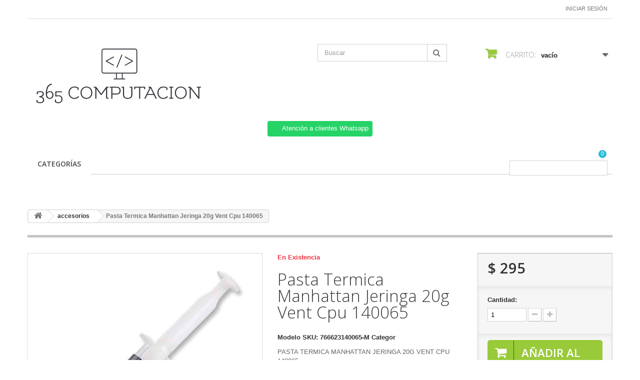

--- FILE ---
content_type: text/javascript
request_url: https://365computacion.com.mx/modules/custombanners/views/js/front.js
body_size: 562
content:
/**
*  @author    Amazzing
*  @copyright Amazzing
*  @license   https://opensource.org/licenses/afl-3.0.php  Academic Free License (AFL 3.0)
*/

var cb = {
	init: function() {
		Object.keys(cb).forEach(function(key) {
			if (key.startsWith('init') && key != 'init') {
				cb[key]();
			}
		});
	},
	initAccordion: function() {
		$('.cb-wrapper.type-4').find('.cb-item-title').on('click', function() {
			$(this).siblings('.cb-item-content').slideToggle().parent().toggleClass('active')
			.siblings().removeClass('active').find('.cb-item-content').slideUp();
		});
	},
	initHoverImages: function() {
		$('.hover-src').on('mouseenter mouseleave', function() {
			let $img = $(this);
			if (!$img.data('toggle-src')) {
				$img.data('toggle-src', $img.attr('src').substring(0, $img.attr('src').lastIndexOf('/') + 1) + $img.data('hover-src'));
				if ($img.data('toggle-src').endsWith('.webp') && $img.attr('src').endsWith('.webp.jpg')) {
					$img.data('toggle-src', $img.data('toggle-src') + '.jpg');
				}
			}
			let newSrc = $img.data('toggle-src');
			$img.data('toggle-src', $img.attr('src')).attr('src', newSrc);
		});
	},
};
$(document).ready(function() {
	cb.init();
});
/* since 2.9.9 */
